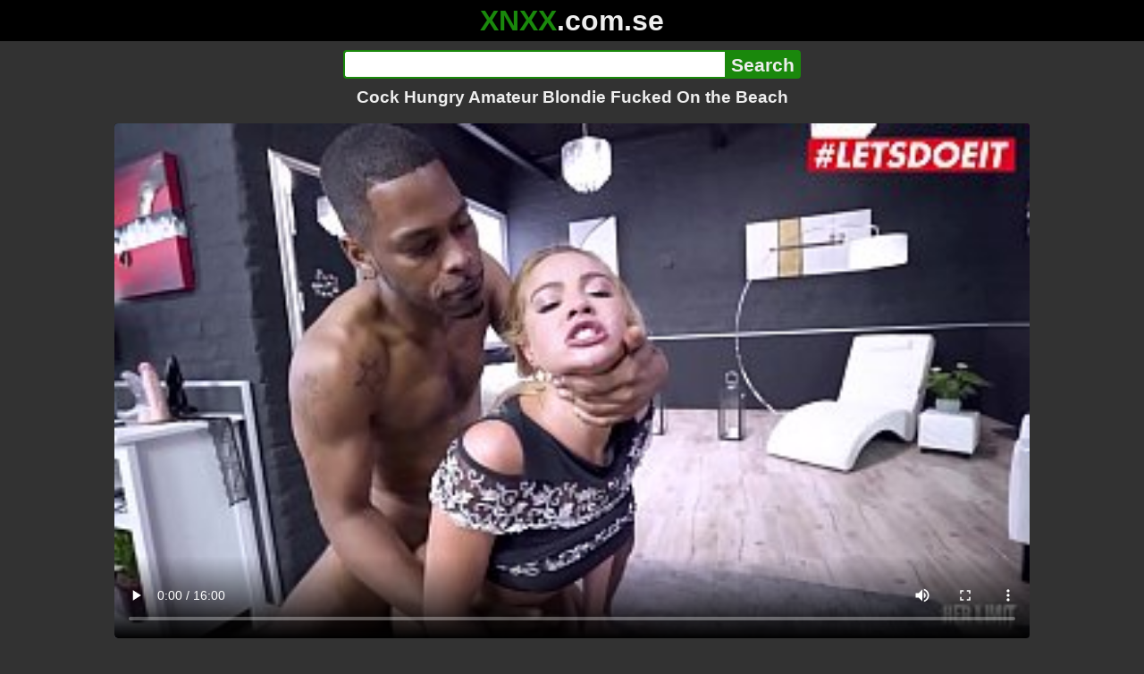

--- FILE ---
content_type: text/html; charset=utf-8
request_url: https://xnxx.com.se/video/cock-hungry-amateur-blondie-fucked-on-the-beach
body_size: 13201
content:
<!DOCTYPE html><html lang="hi"><head><meta charset="utf-8"><meta name="theme-color" content="#1A880C"><meta name="viewport" content="width=device-width"><meta name="referrer" content="same-origin"><link rel="icon" href="/favicon.png" type="image/png"><title>Cock Hungry Amateur Blondie Fucked On the Beach · XNXX.com.se Free Porn Online! 3GP MP4 Mobile Sex XXX Porno Videos!</title><meta name="description" content="Cock Hungry Amateur Blondie Fucked On the Beach · XXX Videos Online! MP4 Porn, 3GP Porn Videos, Mobile Sex Videos, Mobile XXX, Mobile Porno! Mobile XXX Porno!"><meta name="keywords" content="Big Cock, Hardcore, Anal, Teen, Rough, Interracial, Bbc, Anal Sex, Boobs, Ass Fucking, Letsdoeit, Teen Porn, Teen Sex, Teen Anal, Hardcore Fucking, Her Limit, Bbc Anal, Big Cock Anal, Teen Deepthroat, Teen BBC"><link rel="preload" as="image" type="image/jpeg" href="https://cdn77-pic.xvideos-cdn.com/videos/thumbs169ll/cd/6b/39/cd6b39eeb493f673462c173a30227e4d/cd6b39eeb493f673462c173a30227e4d.17.jpg" fetchpriority="high"><meta property="og:url" content="https://xnxx.com.se/video/cock-hungry-amateur-blondie-fucked-on-the-beach"><meta property="og:type" content="video.other"><meta property="og:title" content="Cock Hungry Amateur Blondie Fucked On the Beach · XNXX.com.se"><meta property="og:description" content="Big Cock, Hardcore, Anal, Teen, Rough, Interracial, Bbc, Anal Sex, Boobs, Ass Fucking, Letsdoeit, Teen Porn, Teen Sex, Teen Anal, Hardcore Fucking, Her Limit, Bbc Anal, Big Cock Anal, Teen Deepthroat, Teen BBC"><meta property="og:image" content="https://cdn77-pic.xvideos-cdn.com/videos/thumbs169lll/cd/6b/39/cd6b39eeb493f673462c173a30227e4d/cd6b39eeb493f673462c173a30227e4d.17.jpg"><meta property="og:image:width" content="352"><meta property="og:image:height" content="198"><meta property="video:duration" content="961"><meta property="og:video:type" content="video/mp4"><meta property="og:video:width" content="640"><meta property="og:video:height" content="360"><meta property="twitter:card" content="summary"><meta property="twitter:title" content="Cock Hungry Amateur Blondie Fucked On the Beach · XNXX.com.se"><meta property="twitter:description" content="Big Cock, Hardcore, Anal, Teen, Rough, Interracial, Bbc, Anal Sex, Boobs, Ass Fucking, Letsdoeit, Teen Porn, Teen Sex, Teen Anal, Hardcore Fucking, Her Limit, Bbc Anal, Big Cock Anal, Teen Deepthroat, Teen BBC"><meta property="twitter:image" content="https://cdn77-pic.xvideos-cdn.com/videos/thumbs169lll/cd/6b/39/cd6b39eeb493f673462c173a30227e4d/cd6b39eeb493f673462c173a30227e4d.17.jpg"><link rel="preconnect" href="https://cdn77-pic.xvideos-cdn.com"><style>:root {--main: #1A880C;--bg-main: #323232;--bg-sub: #fff}@font-face{font-family:iconfont;src:url([data-uri])format("woff2")}i{width:1em;font-family:sans-serif,iconfont;font-style:normal;line-height:1}.i-thumbs-up:before{content:""}.i-thumbs-down:before{content:""}.i-caret-down:before{content:""}.i-user:before{content:""}*{font-family:-apple-system,BlinkMacSystemFont,avenir next,avenir,helvetica neue,helvetica,ubuntu,roboto,noto,segoe ui,arial,sans-serif}body{background-color:var(--bg-main);color:#eee;flex-direction:column;min-height:100vh;margin:0 auto;display:flex}html{line-height:1.15}ul{margin:0;padding:0;list-style:none}.compressed{text-align:center;max-width:640px;margin-left:auto;margin-right:auto}.center{text-align:center}.left{text-align:left}a{color:var(--main);text-decoration:none}a:hover{text-decoration:underline}button{cursor:pointer}button,input,textarea{font-size:100%;line-height:1.15}.content{flex:1;padding:.5rem}.grid{grid-gap:.5rem;grid-template-columns:repeat(auto-fill,minmax(300px,1fr));display:grid}.item{background-color:#fff;border-radius:4px;flex-direction:column;justify-content:space-between;padding:9px;display:flex;position:relative}.item .thumb img{border-radius:4px;width:100%;height:100%;position:absolute}.item img.lazy{width:0;height:0}.item .title{text-overflow:ellipsis;-webkit-line-clamp:2;-webkit-box-orient:vertical;margin-bottom:10px;font-weight:600;display:-webkit-box;overflow:hidden}.item .thumb{background-color:#ddd;height:0;margin-bottom:5px;padding-bottom:56.25%;position:relative}.item .info{color:#757575;justify-content:space-between;display:flex}.button{word-break:keep-all;border:1px solid #ccc;border-radius:5px;margin:2px;padding:2px 6px;text-decoration:none;display:inline-block}.tags{contain:paint;flex-flow:wrap;max-height:85px;margin:2px auto;display:flex;overflow:hidden}.tags.center{justify-content:center}#expand-tags{text-align:center;order:1}#expand-tags.ref{visibility:hidden;pointer-events:none;display:list-item;position:absolute}#expand-tags>button,#expand-tags-ref>button{min-width:1.8em}.tags-all{max-height:unset;align-items:center}.center>.tags{justify-content:center}.tags li{order:3}.chip{background-color:var(--main);color:#fff;word-break:keep-all;border:1px solid var(--main);border-radius:5px;margin:2px;padding:2px 6px;text-decoration:none;display:inline-block}.actor{font-weight:700}.chip:hover{border:1px solid #fff;text-decoration:none}.chip.twitter{background-color:#000;border-color:#000}.chip.facebook{background-color:#3a5999;border-color:#3a5999}.chip.other{color:#3e3e3e;background-color:#c8c8c8;border-color:#c8c8c8}.search-form input{border:2px solid var(--main);box-sizing:border-box;height:2rem;margin:0;padding:0;font-size:1.3rem}.search-form input[type=text]{border-right:0;border-radius:4px 0 0 4px;width:100%;min-width:0}:dir(rtl) .search-form input[type=text]{border-left:0;border-right:2px solid var(--main);border-radius:0 4px 4px 0}.search-form input[type=submit]{color:#eee;background-color:var(--main);-webkit-appearance:none;border-radius:0 4px 4px 0;padding:0 5px;font-weight:700}:dir(rtl) .search-form input[type=submit]{border-radius:4px 0 0 4px}.search-form{margin:10px}.search-form form{max-width:32rem;margin:0 auto;display:flex}.comment-form input,.comment-form textarea{border:2px solid var(--main)}.comment-form input[type=text]{border-bottom:0;border-radius:4px 4px 0 0;margin-bottom:2px}.comment-form textarea{box-sizing:border-box;border-radius:4px;width:100%}.comment-form input[type=submit]{background-color:var(--main);color:#fff;cursor:pointer;min-width:128px}.comment-form{text-align:right;background-color:#e6e6e6;border-radius:4px;margin-bottom:12px;padding:8px}.header{text-align:center}.logo{background-color:#000}.logo a{text-decoration:none}.header .logo{margin:0;padding:5px;font-size:2rem;font-weight:bolder}.header .logo .f1{color:var(--main)}.header .logo .f2{color:#eee}.header h1{color:#eee;overflow-wrap:break-word;margin:0;font-size:1.2rem}h2{text-align:center;font-size:1.2rem}.h2-wrapper{text-align:center;justify-content:center;align-items:center;gap:4px;margin:16px auto 0;display:flex}.h2-wrapper>a{font-size:1rem;font-weight:bolder}h3{text-align:center;color:#eee;margin:0 0 10px}.trending.tags{text-align:center;max-height:unset;justify-content:center}.trending a{padding:4px 6px}.video-container{width:100%;margin-bottom:1rem}.box-169{height:0;padding-bottom:56.25%;position:relative}#player,#iframe-player{width:100%;height:100%;position:absolute;inset:0}.video-container.video-js{position:unset}.video-container video,.video-container iframe,.video-container img{background-color:#000;border-radius:4px}.play-button{width:80px;height:80px;margin:auto;position:absolute;inset:0}.hidden{visibility:hidden;display:none}.video-info{align-items:center;margin-bottom:8px;display:flex}.ad-small{text-align:center;contain:paint;background-color:#454545;width:300px;height:100px;margin:8px auto}.ad-medium{text-align:center;width:100%;height:100%;margin:auto;overflow:hidden}.meta-info{flex:auto;gap:4px;display:flex}.reaction{display:flex}.reaction button{background-color:var(--bg-main);color:#fff;word-break:keep-all;border:1px solid var(--main);cursor:pointer;border-radius:5px;align-items:baseline;gap:5px;margin:4px 2px;padding:5px 8px;font-weight:700;line-height:1.1rem;text-decoration:none;display:flex}.reaction button.active{background-color:var(--main)}.description{white-space:pre-line}.fluid_video_wrapper{position:absolute!important}.video{max-width:64rem;margin:10px auto 20px}.footer{text-align:center;background-color:#000;padding:10px}.footer .links{padding-bottom:env(safe-area-inset-bottom);justify-content:center;gap:4px;font-weight:700;display:flex}.error{color:#333;text-align:center;padding:2rem}.error h1{margin-top:0}#like>i{color:#08ca08}#dislike>i{color:#f01f1f}.share{display:flex}.thumb-info{color:#fff;background-color:var(--main);direction:ltr;border-radius:4px;align-items:baseline;gap:2px;padding:1px 3px;font-size:14px;font-weight:700;display:flex;position:absolute}.rating{top:13px;right:13px}.new{top:13px;left:13px}.pagination{text-align:center;justify-content:center;gap:4px;margin:22px auto;display:flex}.pagination a,.pagination strong{border:1px solid var(--main);color:#fff;border-radius:4px;padding:6px 12px;font-weight:700}.pagination strong,.pagination a:hover{background-color:var(--main);color:#fff;border:1px solid var(--main);text-decoration:none}.comments{background-color:var(--bg-sub);border-radius:4px;width:100%;max-width:34rem;margin:0 auto 8px;padding:2px}.comment{color:var(--bg-main);background-color:#fff;border-bottom:1px dashed #ddd;margin:4px 0;display:flex}.comment:last-child{border-bottom:0}.comment-icon{text-align:center;flex-shrink:0;width:32px;height:32px;margin-top:0;margin-left:6px;font-size:2em}.comment-body{margin:0 8px}.comment-author{opacity:.4;margin-bottom:4px;font-size:.8em}#show-hidden-comments{background-color:var(--main);color:#fff;border:1px solid var(--main);cursor:pointer;align-items:baseline;gap:5px;margin:4px auto;display:flex}.comment-message{word-break:break-word;max-height:112px;overflow:hidden}.no-comments{text-align:center;color:#757575;margin:24px 0}.big-chip{cursor:pointer;border-radius:4px;align-items:baseline;gap:8px;margin:12px auto 2px;padding:5px;font-size:1.2em;font-weight:700;display:flex}#rc_switch{justify-content:center;gap:2em;margin-bottom:.4em;font-size:1.2em;font-weight:700;display:flex}#rc_switch a{color:#fff}#rc_switch a:hover{text-decoration:none}#rc_switch a.inactive{color:#999}.rest{flex-direction:column;display:flex}.related{margin-bottom:1em}</style><meta name="exoclick-site-verification" content="4d65adf52ffaa61edae0fb60a51984c6"><meta name="clickaine-site-verification" content="3dad83715b47091e8895d9587d7e36bfea7ca4e610a93fbc664f65a6639b67d50aad46e90d6cbdf1104822c9f5825c584cb5fbc812dc33e70444d2852ca44bb4"><meta name="Trafficstars" content="38751"><script async type="application/javascript" src="https://a.magsrv.com/ad-provider.js"></script> </head><body><div class="header"><div class="logo"><a href="/" class="cbwzsfnb"><span class="f1">XNXX</span><span class="f2">.com.se</span></a></div><div class="search-form"><form method="post" action="/search"><input type="text" name="q" value="" enterkeyhint="search" aria-label="Search"><input type="submit" value="Search"></form></div><h1>Cock Hungry Amateur Blondie Fucked On the Beach</h1></div><div class="content"><div class="video"><div class="video-container box-169"><video id="player" preload="metadata" loop controls="controls" poster="https://cdn77-pic.xvideos-cdn.com/videos/thumbs169ll/cd/6b/39/cd6b39eeb493f673462c173a30227e4d/cd6b39eeb493f673462c173a30227e4d.17.jpg" playsinline data-fallback="https://www.xvideos.com/embedframe/kmfiabk1cdd" data-d="eG54eC5jb20uc2U=" data-o="false" data-sample-rate="1" data-sample-domain="teenseks.com" data-id="2300214"><source src="/xhr/video/2300214-ce9f4cac504af3b3.mp4" type="video/mp4"><source src="/xhr/video/2300214-3b5a4b9155c8344e.mp4" type="video/mp4"><source src="/xhr/video/2300214-dab44fb6fca92475.mp4" type="video/mp4"></video></div><div class="video-info"><div class="meta-info"><div dir=ltr>74K views</div><div>•</div><div>1 years ago</div></div><div class="reaction"><button type="submit" id="like" title="Likes ↑169"><i class="i-thumbs-up"></i>169</button><button type="submit" id="dislike" title="Dislikes ↓71"><i class="i-thumbs-down"></i> 71</button></div></div><div class="ad-small"><ins class=eas6a97888e10 data-zoneid=4880530></ins></div><div><ul class="tags"><li><a href="/tags/cherry-kiss-model" class="chip actor cbwzsfnb">Cherry Kiss Model</a></li><li><a href="/tags/big-cock" class="chip cbwzsfnb">Big Cock</a></li><li><a href="/tags/hardcore" class="chip cbwzsfnb">Hardcore</a></li><li><a href="/tags/anal" class="chip cbwzsfnb">Anal</a></li><li><a href="/tags/teen" class="chip cbwzsfnb">Teen</a></li><li><a href="/tags/rough" class="chip cbwzsfnb">Rough</a></li><li><a href="/tags/interracial" class="chip cbwzsfnb">Interracial</a></li><li><a href="/tags/bbc" class="chip cbwzsfnb">Bbc</a></li><li><a href="/tags/anal-sex" class="chip cbwzsfnb">Anal Sex</a></li><li><a href="/tags/boobs" class="chip cbwzsfnb">Boobs</a></li><li><a href="/tags/ass-fucking" class="chip cbwzsfnb">Ass Fucking</a></li><li><a href="/tags/letsdoeit" class="chip cbwzsfnb">Letsdoeit</a></li><li><a href="/tags/teen-porn" class="chip cbwzsfnb">Teen Porn</a></li><li><a href="/tags/teen-sex" class="chip cbwzsfnb">Teen Sex</a></li><li><a href="/tags/teen-anal" class="chip cbwzsfnb">Teen Anal</a></li><li><a href="/tags/hardcore-fucking" class="chip cbwzsfnb">Hardcore Fucking</a></li><li><a href="/tags/her-limit" class="chip cbwzsfnb">Her Limit</a></li><li><a href="/tags/bbc-anal" class="chip cbwzsfnb">Bbc Anal</a></li><li><a href="/tags/big-cock-anal" class="chip cbwzsfnb">Big Cock Anal</a></li><li><a href="/tags/teen-deepthroat" class="chip cbwzsfnb">Teen Deepthroat</a></li><li><a href="/tags/teen-bbc" class="chip cbwzsfnb">Teen BBC</a></li><li><a href="/tags" class="chip">...</a></li><li id="expand-tags" class="ref"><button type="submit" class="chip" title="expand tags"><i class="i-caret-down"></i></button></li></ul></div><br><div class="share"><button id="copy" data-href="https://xnxx.com.se/video/cock-hungry-amateur-blondie-fucked-on-the-beach" class="chip button other" dir=ltr>Share</button><a href="https://twitter.com/intent/tweet?text=https%3A//xnxx.com.se/video/cock-hungry-amateur-blondie-fucked-on-the-beach" target="_blank" rel="noopener" class="chip twitter">X•Twitter</a><a href="https://www.facebook.com/sharer/sharer.php?u=https%3A//xnxx.com.se/video/cock-hungry-amateur-blondie-fucked-on-the-beach" target="_blank" rel="noopener" class="chip facebook">Facebook</a></div></div><ul id="rc_switch"><li><a href="#related">Related</a></li><li><a class="inactive" href="#comments">Comments (0)</a></li></ul><div class="rest"><div class="related" id="related"><ul class="trending tags"><li><a href="/video/white-girls-sex-super-hard-com" title="White Girls Sex Super Hard Com" class="chip">White Girls Sex Super Hard Com</a></li><li><a href="/video/سكس-تمريض-خليجى" title="سكس تمريض خليجى" class="chip">سكس تمريض خليجى</a></li><li><a href="/video/black-girl-blowjob" title="Black Girl Blowjob" class="chip">Black Girl Blowjob</a></li></ul><ul class="grid"><li class="item"><a href="/video/busty-amateur-nudist-swimming-naked-and-getting-her-pussy-licked-and-fucked-on-a-public-beach" class="cbwzsfnb" title="Busty amateur nudist swimming naked and getting her pussy licked and fucked on a public beach"><div class="thumb"><img src="https://cdn77-pic.xvideos-cdn.com/videos/thumbs169ll/3b/0b/cd/3b0bcd57f75a3c7130fbc218d2fade40-2/3b0bcd57f75a3c7130fbc218d2fade40.7.jpg" alt="" loading="lazy" width="320" height="180"></div><div class="title">Busty amateur nudist swimming naked and getting her pussy licked and fucked on a public beach</div></a><div class="thumb-info rating"><i class="i-thumbs-up"></i>71% </div><div class="info"><div dir=ltr>33K views</div><div>10:07</div></div></li><li class="item"><a href="/video/we-skinny-dipped-and-fucked-all-day-on-a-public-beach-in-thailand-real-amateur-sex" class="cbwzsfnb" title="We Skinny Dipped and Fucked All Day on a Public Beach in Thailand - Real Amateur Sex"><div class="thumb"><img src="https://cdn77-pic.xvideos-cdn.com/videos/thumbs169ll/ff/89/94/ff899437f1c5f5f179a5195462d5ab59/ff899437f1c5f5f179a5195462d5ab59.10.jpg" alt="" loading="lazy" width="320" height="180"></div><div class="title">We Skinny Dipped and Fucked All Day on a Public Beach in Thailand - Real Amateur Sex</div></a><div class="thumb-info rating"><i class="i-thumbs-up"></i>68% </div><div class="info"><div dir=ltr>24K views</div><div>18:26</div></div></li><li class="item"><div class="ad-medium"><ins class=eas6a97888e10 data-zoneid=3672853></ins></div></li><li class="item"><a href="/video/strangers-caught-my-wife-touching-and-masturbating-my-cock-on-a-public-nude-beach-real-amateur-french-misscreamy" class="cbwzsfnb" title="Strangers caught my wife touching and masturbating my cock on a public nude beach - Real amateur french - MissCreamy"><div class="thumb"><img src="https://cdn77-pic.xvideos-cdn.com/videos/thumbs169ll/6d/b7/01/6db70104aa862819e008bbfcc93e03d7/6db70104aa862819e008bbfcc93e03d7.18.jpg" alt="" loading="lazy" width="320" height="180"></div><div class="title">Strangers caught my wife touching and masturbating my cock on a public nude beach - Real amateur french - MissCreamy</div></a><div class="thumb-info rating"><i class="i-thumbs-up"></i>64% </div><div class="info"><div dir=ltr>43K views</div><div>07:05</div></div></li><li class="item"><a href="/video/shrink-emma-butt-gets-her-cock-hungry-ass-fucked-by-her-older-patient" class="cbwzsfnb" title="Shrink Emma Butt Gets Her Cock Hungry Ass Fucked by Her Older Patient"><div class="thumb"><img src="https://cdn77-pic.xvideos-cdn.com/videos/thumbs169ll/01/3d/49/013d49a58e4e1ce60bf7c327a7e74831/013d49a58e4e1ce60bf7c327a7e74831.30.jpg" alt="" loading="lazy" width="320" height="180"></div><div class="title">Shrink Emma Butt Gets Her Cock Hungry Ass Fucked by Her Older Patient</div></a><div class="thumb-info rating"><i class="i-thumbs-up"></i>70% </div><div class="info"><div dir=ltr>66K views</div><div>27:10</div></div></li><li class="item"><a href="/video/cock-hungry-ebony-layy-layy-gets-her-pussy-fucked-deep" class="cbwzsfnb" title="Cock Hungry Ebony Layy Layy Gets Her Pussy Fucked Deep"><div class="thumb"><img src="https://cdn77-pic.xvideos-cdn.com/videos/thumbs169ll/16/34/6d/16346d52cc90fb12801484072e46d610/16346d52cc90fb12801484072e46d610.21.jpg" alt="" loading="lazy" width="320" height="180"></div><div class="title">Cock Hungry Ebony Layy Layy Gets Her Pussy Fucked Deep</div></a><div class="thumb-info rating"><i class="i-thumbs-up"></i>73% </div><div class="info"><div dir=ltr>6K views</div><div>08:09</div></div></li><li class="item"><a href="/video/cock-hungry-big-ass-milf-bhabhi-fucked-hard-by-desi-devar-hardcore-sex" class="cbwzsfnb" title="Cock Hungry Big Ass MILF Bhabhi Fucked Hard by desi devar hardcore sex"><div class="thumb"><img src="https://cdn77-pic.xvideos-cdn.com/videos/thumbs169ll/66/3f/c4/663fc4480a4259c45f604fd27ef75141/663fc4480a4259c45f604fd27ef75141.9.jpg" alt="" loading="lazy" width="320" height="180"></div><div class="title">Cock Hungry Big Ass MILF Bhabhi Fucked Hard by desi devar hardcore sex</div></a><div class="thumb-info rating"><i class="i-thumbs-up"></i>66% </div><div class="thumb-info new">New!</div><div class="info"><div dir=ltr>5K views</div><div>30:26</div></div></li><li class="item"><a href="/video/i-picked-up-this-cock-hungry-truck-stop-slut-and-fucked-her-brains-out-glassdeskproductions" class="cbwzsfnb" title="I picked up this cock hungry truck stop slut and fucked her brains out - GlassDeskProductions"><div class="thumb"><img src="https://cdn77-pic.xvideos-cdn.com/videos/thumbs169ll/14/72/68/147268b4a1440ec2910a1ecf0ff899f1/147268b4a1440ec2910a1ecf0ff899f1.26.jpg" alt="" loading="lazy" width="320" height="180"></div><div class="title">I picked up this cock hungry truck stop slut and fucked her brains out - GlassDeskProductions</div></a><div class="thumb-info rating"><i class="i-thumbs-up"></i>100% </div><div class="info"><div dir=ltr>317 views</div><div>05:37</div></div></li><li class="item"><a href="/video/cock-hungry-uk-redhead-billie-rai-fucked-hard-in-a-public-washroom" class="cbwzsfnb" title="Cock Hungry UK Redhead Billie Rai Fucked Hard in a Public Washroom"><div class="thumb"><img src="https://cdn77-pic.xvideos-cdn.com/videos/thumbs169ll/b6/d3/5e/b6d35e0d92737cedef52eabc2b009804/b6d35e0d92737cedef52eabc2b009804.1.jpg" alt="" loading="lazy" width="320" height="180"></div><div class="title">Cock Hungry UK Redhead Billie Rai Fucked Hard in a Public Washroom</div></a><div class="thumb-info rating"><i class="i-thumbs-up"></i>100% </div><div class="info"><div dir=ltr>489 views</div><div>15:04</div></div></li><li class="item"><a href="/video/daped-in-public-6-2-ebony-princesses-get-fucked-at-the-beach-in-front-of-people-dap-anal-public-sex-nude-beach-bbc-monster-cock-ob326" class="cbwzsfnb" title="Daped-In-Public #6 : 2 ebony princesses get fucked at the beach in front of people (DAP, Anal, public sex, nude beach, BBC, Monster Cock)OB326"><div class="thumb"><img src="https://cdn77-pic.xvideos-cdn.com/videos/thumbs169ll/e9/65/50/e96550e80708a015172e081b66ad5622/e96550e80708a015172e081b66ad5622.1.jpg" alt="" loading="lazy" width="320" height="180"></div><div class="title">Daped-In-Public #6 : 2 ebony princesses get fucked at the beach in front of people (DAP, Anal, public sex, nude beach, BBC, Monster Cock)OB326</div></a><div class="thumb-info rating"><i class="i-thumbs-up"></i>72% </div><div class="info"><div dir=ltr>134K views</div><div>02:20</div></div></li><li class="item"><a href="/video/extreme-cumflation-hot-russian-blondie-got-fucked-by-aliens-and-explode-with-cum-kaisa-nord" class="cbwzsfnb" title="Extreme Cumflation - Hot Russian Blondie got Fucked by Aliens and Explode with Cum - Kaisa Nord"><div class="thumb"><img src="https://cdn77-pic.xvideos-cdn.com/videos/thumbs169ll/15/9f/5c/159f5c5c67dc68a32fd83cbe3bb52ef8-2/159f5c5c67dc68a32fd83cbe3bb52ef8.25.jpg" alt="" loading="lazy" width="320" height="180"></div><div class="title">Extreme Cumflation - Hot Russian Blondie got Fucked by Aliens and Explode with Cum - Kaisa Nord</div></a><div class="thumb-info rating"><i class="i-thumbs-up"></i>76% </div><div class="info"><div dir=ltr>216K views</div><div>00:59</div></div></li><li class="item"><div class="ad-medium"><ins class=eas6a97888e10 data-zoneid=3718533></ins></div></li><li class="item"><a href="/video/curly-brunette-bijou-and-leggy-blondie-donna-bell-s-sexy-assholes-fucked" class="cbwzsfnb" title="Curly brunette Bijou &#38; leggy blondie Donna Bell&#39;s sexy assholes fucked"><div class="thumb"><img src="https://cdn77-pic.xvideos-cdn.com/videos/thumbs169ll/8b/81/46/8b81460391d38c7eeb622240b904b4a0/8b81460391d38c7eeb622240b904b4a0.18.jpg" alt="" loading="lazy" width="320" height="180"></div><div class="title">Curly brunette Bijou &#38; leggy blondie Donna Bell&#39;s sexy assholes fucked</div></a><div class="thumb-info rating"><i class="i-thumbs-up"></i>76% </div><div class="info"><div dir=ltr>168K views</div><div>21:52</div></div></li><li class="item"><a href="/video/tatted-blondie-and-bestie-fucked-by-giant-cocked-bf-damion-dayski-andi-avalon-nichole-saphir-dogfart" class="cbwzsfnb" title="Tatted Blondie &#38; Bestie Fucked By GIANT Cocked BF- Damion Dayski, Andi Avalon, Nichole Saphir - Dogfart"><div class="thumb"><img src="https://cdn77-pic.xvideos-cdn.com/videos/thumbs169ll/5c/1f/0b/5c1f0bcae016c2c2d0a8688129cd5713/5c1f0bcae016c2c2d0a8688129cd5713.15.jpg" alt="" loading="lazy" width="320" height="180"></div><div class="title">Tatted Blondie &#38; Bestie Fucked By GIANT Cocked BF- Damion Dayski, Andi Avalon, Nichole Saphir - Dogfart</div></a><div class="thumb-info rating"><i class="i-thumbs-up"></i>72% </div><div class="info"><div dir=ltr>154K views</div><div>10:23</div></div></li><li class="item"><a href="/video/mamacitaz-blondie-fesser-ramon-nomar-huge-tits-and-ass-milf-fucked-hard-my-muscular-hunk" class="cbwzsfnb" title="MAMACITAZ - (Blondie Fesser, Ramon Nomar) - Huge Tits And Ass MILF Fucked Hard My Muscular Hunk"><div class="thumb"><img src="https://cdn77-pic.xvideos-cdn.com/videos/thumbs169ll/eb/9a/fb/eb9afbb64d5f4f68d852d4feb8de951d/eb9afbb64d5f4f68d852d4feb8de951d.14.jpg" alt="" loading="lazy" width="320" height="180"></div><div class="title">MAMACITAZ - (Blondie Fesser, Ramon Nomar) - Huge Tits And Ass MILF Fucked Hard My Muscular Hunk</div></a><div class="thumb-info rating"><i class="i-thumbs-up"></i>71% </div><div class="info"><div dir=ltr>36K views</div><div>15:30</div></div></li><li class="item"><a href="/video/blondie-missed-train-and-accept-help-from-stranger-in-van-where-fucked-hard" class="cbwzsfnb" title="Blondie missed train &#38; accept help from stranger in van where fucked hard"><div class="thumb"><img src="https://cdn77-pic.xvideos-cdn.com/videos/thumbs169ll/a4/5c/21/a45c21eb18bb10297fddf615ab3de73f/a45c21eb18bb10297fddf615ab3de73f.9.jpg" alt="" loading="lazy" width="320" height="180"></div><div class="title">Blondie missed train &#38; accept help from stranger in van where fucked hard</div></a><div class="thumb-info rating"><i class="i-thumbs-up"></i>68% </div><div class="info"><div dir=ltr>50K views</div><div>23:53</div></div></li><li class="item"><a href="/video/blondie-gets-fucked-in-the-ass" class="cbwzsfnb" title="Blondie gets Fucked in the ass"><div class="thumb"><img src="https://cdn77-pic.xvideos-cdn.com/videos/thumbs169ll/07/9a/9d/079a9da5705efef326529adda3195f86/079a9da5705efef326529adda3195f86.15.jpg" alt="" loading="lazy" width="320" height="180"></div><div class="title">Blondie gets Fucked in the ass</div></a><div class="thumb-info rating"><i class="i-thumbs-up"></i>65% </div><div class="info"><div dir=ltr>41K views</div><div>18:37</div></div></li><li class="item"><a href="https://redputa.com/video/her-limit-cherry-kiss-best-2020-collection-hd-edition-see-now" class="neighbor" title="HER LIMIT - #Cherry Kiss - Best 2020 Collection - HD Edition! - See Now!" referrerpolicy="no-referrer-when-downgrade" target="_blank"><div class="thumb"><img src="https://cdn77-pic.xvideos-cdn.com/videos/thumbs169ll/10/a9/c4/10a9c42ac2f5e22336ecb820581e76c9/10a9c42ac2f5e22336ecb820581e76c9.28.jpg" alt="" loading="lazy" width="320" height="180"></div><div class="title">HER LIMIT - #Cherry Kiss - Best 2020 Collection - HD Edition! - See Now!</div></a><div class="thumb-info rating"><i class="i-thumbs-up"></i>83% </div><div class="info"><div>8K views</div><div>31:41</div></div></li><li class="item hidden"><a href="/video/sisneedsme-hot-blondie-teen-stepsister-kasey-miller-fucked-by-step-brother-while-making-him-a-sex-tape" class="cbwzsfnb" title="SisNeedsMe - Hot Blondie Teen StepSister Kasey Miller Fucked By Step Brother While Making Him A Sex Tape"><div class="thumb"><img src="https://cdn77-pic.xvideos-cdn.com/videos/thumbs169ll/bd/9d/1a/bd9d1a7b7b400b5a9199dd41827509d3/bd9d1a7b7b400b5a9199dd41827509d3.12.jpg" alt="" loading="lazy" width="320" height="180"></div><div class="title">SisNeedsMe - Hot Blondie Teen StepSister Kasey Miller Fucked By Step Brother While Making Him A Sex Tape</div></a><div class="thumb-info rating"><i class="i-thumbs-up"></i>67% </div><div class="info"><div dir=ltr>10K views</div><div>07:04</div></div></li><li class="item hidden"><a href="/video/vip-sex-vault-hot-blondie-teen-katie-sky-rides-agent-s-cock-with-her-bff-around" class="cbwzsfnb" title="VIP SEX VAULT - Hot Blondie Teen Katie Sky Rides Agent&#39;s Cock With Her BFF Around"><div class="thumb"><img src="https://cdn77-pic.xvideos-cdn.com/videos/thumbs169ll/8d/a0/31/8da0310b459b6342e889c096565accdc/8da0310b459b6342e889c096565accdc.30.jpg" alt="" loading="lazy" width="320" height="180"></div><div class="title">VIP SEX VAULT - Hot Blondie Teen Katie Sky Rides Agent&#39;s Cock With Her BFF Around</div></a><div class="thumb-info rating"><i class="i-thumbs-up"></i>70% </div><div class="info"><div dir=ltr>305K views</div><div>11:00</div></div></li><li class="item hidden"><a href="/video/realityjunkies-petite-blondie-is-shocked-at-the-size-of-her-moms-boyfriend-cock-but-she-doesnt-hesitate-to-suck-it" class="cbwzsfnb" title="REALITYJUNKIES - Petite Blondie Is Shocked At The Size Of Her Mom&#39;s Boyfriend Cock But She Doesn&#39;t Hesitate To Suck It"><div class="thumb"><img src="https://cdn77-pic.xvideos-cdn.com/videos/thumbs169ll/af/b7/73/afb7733709dd0a971ed0082d6e66aab9/afb7733709dd0a971ed0082d6e66aab9.27.jpg" alt="" loading="lazy" width="320" height="180"></div><div class="title">REALITYJUNKIES - Petite Blondie Is Shocked At The Size Of Her Mom&#39;s Boyfriend Cock But She Doesn&#39;t Hesitate To Suck It</div></a><div class="thumb-info rating"><i class="i-thumbs-up"></i>80% </div><div class="info"><div dir=ltr>5K views</div><div>10:01</div></div></li><li class="item hidden"><a href="/video/vip4k-teen-blondie-touched-a-cock-for-the-first-time-in-the-office" class="cbwzsfnb" title="VIP4K. Teen blondie touched a cock for the first time...In the office"><div class="thumb"><img src="https://cdn77-pic.xvideos-cdn.com/videos/thumbs169ll/29/5b/b7/295bb79c731d5b242a4a849aea4b6b0a/295bb79c731d5b242a4a849aea4b6b0a.30.jpg" alt="" loading="lazy" width="320" height="180"></div><div class="title">VIP4K. Teen blondie touched a cock for the first time...In the office</div></a><div class="thumb-info rating"><i class="i-thumbs-up"></i>74% </div><div class="info"><div dir=ltr>32K views</div><div>16:58</div></div></li><li class="item hidden"><a href="/video/letsdoeit-busty-russian-blondie-kitana-lure-gets-her-ass-destroyed-by-tony-brooklyns-cock" class="cbwzsfnb" title="LETSDOEIT - Busty Russian Blondie Kitana Lure Gets Her Ass Destroyed By Tony Brooklyn&#39;s Cock"><div class="thumb"><img src="https://cdn77-pic.xvideos-cdn.com/videos/thumbs169ll/46/5a/70/465a70a6d15fe4b9b0d1c3ee6f695f7b/465a70a6d15fe4b9b0d1c3ee6f695f7b.30.jpg" alt="" loading="lazy" width="320" height="180"></div><div class="title">LETSDOEIT - Busty Russian Blondie Kitana Lure Gets Her Ass Destroyed By Tony Brooklyn&#39;s Cock</div></a><div class="thumb-info rating"><i class="i-thumbs-up"></i>73% </div><div class="info"><div dir=ltr>17K views</div><div>11:00</div></div></li><li class="item hidden"><a href="/video/draining-dicks-is-my-passion-cum-hungry-amateur-teen-swallows-3-loads-shaiden-rogue" class="cbwzsfnb" title="DRAINING DICKS IS MY PASSION - Cum Hungry Amateur Teen Swallows 3 Loads - Shaiden Rogue"><div class="thumb"><img src="https://cdn77-pic.xvideos-cdn.com/videos/thumbs169ll/32/f4/c1/32f4c1657169772ebf3e5a6a1275517b/32f4c1657169772ebf3e5a6a1275517b.29.jpg" alt="" loading="lazy" width="320" height="180"></div><div class="title">DRAINING DICKS IS MY PASSION - Cum Hungry Amateur Teen Swallows 3 Loads - Shaiden Rogue</div></a><div class="thumb-info rating"><i class="i-thumbs-up"></i>69% </div><div class="info"><div dir=ltr>139K views</div><div>09:45</div></div></li><li class="item hidden"><a href="/video/amateur-black-gf-hungry-for-american-bwc-hardcore-ass-pounding" class="cbwzsfnb" title="Amateur Black GF Hungry For American BWC Hardcore Ass Pounding"><div class="thumb"><img src="https://cdn77-pic.xvideos-cdn.com/videos/thumbs169ll/64/c3/b0/64c3b03518f52885fed744c67a4e2ca9/64c3b03518f52885fed744c67a4e2ca9.30.jpg" alt="" loading="lazy" width="320" height="180"></div><div class="title">Amateur Black GF Hungry For American BWC Hardcore Ass Pounding</div></a><div class="thumb-info rating"><i class="i-thumbs-up"></i>72% </div><div class="info"><div dir=ltr>19K views</div><div>09:23</div></div></li><li class="item hidden"><a href="/video/underwater-footjob-sex-and-nipple-squeezing-pov-at-public-beach-big-natural-tits-pawg-bbw-wife-being-kinky-on-vacation-best-amateur-porn-couple" class="cbwzsfnb" title="Underwater Footjob Sex &#38; Nipple Squeezing POV at Public Beach - Big Natural Tits PAWG BBW Wife Being Kinky on Vacation - Best Amateur Porn Couple"><div class="thumb"><img src="https://cdn77-pic.xvideos-cdn.com/videos/thumbs169ll/23/22/93/23229344fb13b97f5c2989cd223a0ce8/23229344fb13b97f5c2989cd223a0ce8.7.jpg" alt="" loading="lazy" width="320" height="180"></div><div class="title">Underwater Footjob Sex &#38; Nipple Squeezing POV at Public Beach - Big Natural Tits PAWG BBW Wife Being Kinky on Vacation - Best Amateur Porn Couple</div></a><div class="thumb-info rating"><i class="i-thumbs-up"></i>81% </div><div class="info"><div dir=ltr>49K views</div><div>07:44</div></div></li><li class="item hidden"><a href="/video/horny-couple-in-real-amateur-sex-on-the-beach" class="cbwzsfnb" title="Horny couple in real amateur sex on the beach"><div class="thumb"><img src="https://cdn77-pic.xvideos-cdn.com/videos/thumbs169ll/bb/82/25/bb8225530def33c211581caaf8871cda/bb8225530def33c211581caaf8871cda.30.jpg" alt="" loading="lazy" width="320" height="180"></div><div class="title">Horny couple in real amateur sex on the beach</div></a><div class="thumb-info rating"><i class="i-thumbs-up"></i>75% </div><div class="info"><div dir=ltr>93K views</div><div>11:00</div></div></li><li class="item hidden"><a href="/video/real-amateur-couple-we-parked-the-car-on-the-edge-of-estrada-do-mar-rs-to-have-sex-on-the-beach-sand" class="cbwzsfnb" title="REAL AMATEUR COUPLE | We parked the car on the edge of Estrada do Mar - RS to have sex on the beach sand"><div class="thumb"><img src="https://cdn77-pic.xvideos-cdn.com/videos/thumbs169ll/8d/42/fb/8d42fb7a4c669a8dd0d72fdf12cb9640/8d42fb7a4c669a8dd0d72fdf12cb9640.10.jpg" alt="" loading="lazy" width="320" height="180"></div><div class="title">REAL AMATEUR COUPLE | We parked the car on the edge of Estrada do Mar - RS to have sex on the beach sand</div></a><div class="thumb-info rating"><i class="i-thumbs-up"></i>73% </div><div class="info"><div dir=ltr>78K views</div><div>10:12</div></div></li><li class="item hidden"><a href="/video/hairy-amateur-milf-lets-perverted-man-cum-on-her-pussy-on-the-beach-in-france" class="cbwzsfnb" title="hairy amateur milf lets perverted man cum on her pussy on the beach in France"><div class="thumb"><img src="https://cdn77-pic.xvideos-cdn.com/videos/thumbs169ll/33/64/56/33645690a3c3a31936f73564059044cc/33645690a3c3a31936f73564059044cc.9.jpg" alt="" loading="lazy" width="320" height="180"></div><div class="title">hairy amateur milf lets perverted man cum on her pussy on the beach in France</div></a><div class="thumb-info rating"><i class="i-thumbs-up"></i>74% </div><div class="info"><div dir=ltr>27K views</div><div>05:46</div></div></li><li class="item hidden"><a href="/video/amateur-milf-fucking-sucking-and-creampied-on-a-public-beach" class="cbwzsfnb" title="Amateur Milf Fucking, Sucking And Creampied On A Public Beach"><div class="thumb"><img src="https://cdn77-pic.xvideos-cdn.com/videos/thumbs169ll/37/df/03/37df03bcf575c3db193594cecf914583/37df03bcf575c3db193594cecf914583.26.jpg" alt="" loading="lazy" width="320" height="180"></div><div class="title">Amateur Milf Fucking, Sucking And Creampied On A Public Beach</div></a><div class="thumb-info rating"><i class="i-thumbs-up"></i>66% </div><div class="info"><div dir=ltr>107K views</div><div>07:58</div></div></li><li class="item hidden"><a href="/video/french-girl-sucking-amateur-on-nude-beach-public-in-greece-to-stranger-with-cumshot-misscreamy" class="cbwzsfnb" title="French Girl Sucking Amateur on Nude Beach public in Greece to stranger with cumshot - MissCreamy"><div class="thumb"><img src="https://cdn77-pic.xvideos-cdn.com/videos/thumbs169ll/82/f7/a9/82f7a90f58070a5148fc5e5802d12b11/82f7a90f58070a5148fc5e5802d12b11.29.jpg" alt="" loading="lazy" width="320" height="180"></div><div class="title">French Girl Sucking Amateur on Nude Beach public in Greece to stranger with cumshot - MissCreamy</div></a><div class="thumb-info rating"><i class="i-thumbs-up"></i>65% </div><div class="info"><div dir=ltr>34K views</div><div>05:23</div></div></li><li class="item hidden"><a href="/video/[base64]" class="cbwzsfnb" title="*Full Version On Xvid Red* Maid Made For Big Ass Anal. Sexy MILF With Natural Nice Tits Sucks Cock With Her Lipstick Lips, Gets Her Pussy Finger Fucked Until Orgasm Then Demands Her Teen Stepson To Fuck Her Huge Ass Anal Style. Real Homemade Amateur Anal."><div class="thumb"><img src="https://cdn77-pic.xvideos-cdn.com/videos/thumbs169ll/1e/45/ca/1e45ca325bdac79110025c8aead4964c/1e45ca325bdac79110025c8aead4964c.28.jpg" alt="" loading="lazy" width="320" height="180"></div><div class="title">*Full Version On Xvid Red* Maid Made For Big Ass Anal. Sexy MILF With Natural Nice Tits Sucks Cock With Her Lipstick Lips, Gets Her Pussy Finger Fucked Until Orgasm Then Demands Her Teen Stepson To Fuck Her Huge Ass Anal Style. Real Homemade Amateur Anal.</div></a><div class="thumb-info rating"><i class="i-thumbs-up"></i>74% </div><div class="info"><div dir=ltr>111K views</div><div>06:47</div></div></li><li class="item hidden"><a href="/video/fuck-me-hard-blowjob-big-cock-huge-cock-fucked-amateur-hot-teen-hot-young-girl-with-big-natural-boobs-fucking-tight-wet-pussy-huge-cock-in-big-ass-milf-ai-porn-story-3d-animated-ai-generated" class="cbwzsfnb" title="Fuck Me Hard. Blowjob Big Cock. Huge Cock Fucked Amateur Hot Teen. Hot Young Girl With Big Natural Boobs. Fucking Tight Wet Pussy. Huge Cock In Big Ass Milf. Ai Porn Story (3D Animated Ai Generated)"><div class="thumb"><img src="https://cdn77-pic.xvideos-cdn.com/videos/thumbs169ll/f1/e5/ee/f1e5ee7da4fe8aa906061d12d3ec32f0/f1e5ee7da4fe8aa906061d12d3ec32f0.30.jpg" alt="" loading="lazy" width="320" height="180"></div><div class="title">Fuck Me Hard. Blowjob Big Cock. Huge Cock Fucked Amateur Hot Teen. Hot Young Girl With Big Natural Boobs. Fucking Tight Wet Pussy. Huge Cock In Big Ass Milf. Ai Porn Story (3D Animated Ai Generated)</div></a><div class="thumb-info rating"><i class="i-thumbs-up"></i>73% </div><div class="info"><div dir=ltr>269K views</div><div>11:48</div></div></li><li class="item hidden"><a href="https://xvideo999.com/video/her-limit-hot-blondie-with-fattest-ass-in-the-block-misha-cross-gets-ass-stretched-by-big-fat-dick" class="neighbor" title="HER LIMIT - Hot Blondie With Fattest Ass In The Block (Misha Cross) Gets Ass Stretched By Big Fat Dick" referrerpolicy="no-referrer-when-downgrade" target="_blank"><div class="thumb"><img src="https://cdn77-pic.xvideos-cdn.com/videos/thumbs169ll/22/54/d7/2254d75cf029112e7303b2e04f5e9dd1/2254d75cf029112e7303b2e04f5e9dd1.30.jpg" alt="" loading="lazy" width="320" height="180"></div><div class="title">HER LIMIT - Hot Blondie With Fattest Ass In The Block (Misha Cross) Gets Ass Stretched By Big Fat Dick</div></a><div class="thumb-info rating"><i class="i-thumbs-up"></i>92% </div><div class="info"><div>5K views</div><div>17:00</div></div></li></ul><button id="more-related" class="chip big-chip"><i class="i-caret-down"></i> Show more videos </button></div><div class="comments hidden" id="comments"><div class="comment-form"><form action="/comment" method="post" autocomplete="off" id="comment-form-form"><div><label><textarea name="message" placeholder="Comment…" required id="comment-message"></textarea></label><input type="hidden" name="video-id" value="2300214"></div><input type="submit" class="button" value="Send a comment" id="comment-submit-button"></form></div><div class="no-comments"> No one has commented yet… </div></div></div></div><div><h2>Trending</h2><ul class="trending tags" id="recent"><li><a href="/video/%E0%A4%B9%E0%A4%BF%E0%A4%82%E0%A4%A6%E0%A5%80-%E0%A4%AE%E0%A5%87%E0%A4%82-%E0%A4%B8%E0%A5%80%E0%A4%B2-%E0%A4%A4%E0%A5%8B%E0%A4%A1%E0%A4%BC-%E0%A4%9A-%E0%A4%96%E0%A5%82%E0%A4%A8-%E0%A4%A8%E0%A4%BF%E0%A4%95%E0%A4%B2%E0%A4%A4%E0%A4%BE-%E0%A4%B9%E0%A5%81%E0%A4%86" class="chip" title="हिंदी में सील तोड़ च खून निकलता हुआ">हिंदी में सील तोड़ च खून निकलता हुआ</a></li><li><a href="/video/%E0%A4%AD%E0%A4%BE%E0%A4%AD%E0%A5%80-%E0%A4%AD%E0%A4%BE%E0%A4%AD%E0%A5%80-%E0%A4%A8%E0%A5%87-%E0%A4%9C%E0%A4%AC%E0%A4%B0%E0%A4%A6%E0%A4%B8%E0%A5%8D%E0%A4%A4%E0%A5%80-%E0%A4%A6%E0%A5%87%E0%A4%B5%E0%A4%B0-%E0%A4%B8%E0%A5%87-%E0%A4%9A-%E0%A4%9B%E0%A5%82%E0%A4%9F" class="chip" title="भाभी भाभी ने जबरदस्ती देवर से च छूट">भाभी भाभी ने जबरदस्ती देवर से च छूट</a></li><li><a href="/video/%E0%A4%AE%E0%A4%BE%E0%A4%82-%E0%A4%AC%E0%A5%87%E0%A4%9F%E0%A5%87-%E0%A4%95%E0%A4%BE-%E0%A4%9A%E0%A5%81%E0%A4%A6%E0%A4%BE%E0%A4%88-%E0%A4%B8%E0%A5%8B%E0%A4%A4%E0%A5%87-%E0%A4%B9%E0%A5%81%E0%A4%8F" class="chip" title="मां बेटे का चुदाई सोते हुए">मां बेटे का चुदाई सोते हुए</a></li><li><a href="/video/%E0%A4%AD%E0%A4%BE%E0%A4%88-%E0%A4%AC%E0%A4%B9%E0%A4%A8-%E0%A4%95%E0%A5%80-%E0%A4%B8%E0%A5%87%E0%A4%95%E0%A5%8D%E0%A4%B8%E0%A5%80-%E0%A4%B9%E0%A4%BF%E0%A4%82%E0%A4%A6%E0%A5%80-%E0%A4%AD%E0%A4%BE%E0%A4%B7%E0%A4%BE" class="chip" title="भाई बहन की सेक्सी हिंदी भाषा">भाई बहन की सेक्सी हिंदी भाषा</a></li><li><a href="/video/desi-wwxxcc" class="chip" title="Desi Wwxxcc">Desi Wwxxcc</a></li><li><a href="/video/teen-japanese-free-download" class="chip" title="Teen Japanese Free Download">Teen Japanese Free Download</a></li><li><a href="/video/mum-and-my-friend" class="chip" title="Mum and My Friend">Mum and My Friend</a></li><li><a href="/video/%E0%A4%B8%E0%A4%B8%E0%A5%81%E0%A4%B0-%E0%A4%AC%E0%A4%B9%E0%A5%82-%E0%A4%95%E0%A5%80-%E0%A4%9A%E0%A5%8B%E0%A4%A6%E0%A4%BE-%E0%A4%9A%E0%A5%8B%E0%A4%A6%E0%A5%80" class="chip" title="ससुर बहू की चोदा चोदी">ससुर बहू की चोदा चोदी</a></li><li><a href="/video/xxxxxxxxxxxxxxcccc-sex-video" class="chip" title="Xxxxxxxxxxxxxxcccc Sex Video">Xxxxxxxxxxxxxxcccc Sex Video</a></li><li><a href="/video/xxx-80-years-grin-mother" class="chip" title="Xxx 80 Years Grin Mother">Xxx 80 Years Grin Mother</a></li><li><a href="/video/%E0%A4%9C%E0%A4%AC%E0%A4%B0%E0%A4%A6%E0%A4%B8%E0%A5%8D%E0%A4%A4%E0%A5%80-%E0%A4%AA%E0%A4%95%E0%A4%A1%E0%A4%BC-%E0%A4%95%E0%A4%B0-%E0%A4%B0%E0%A5%87%E0%A4%AA-%E0%A4%95%E0%A4%B0%E0%A4%A8%E0%A5%87-%E0%A4%B5%E0%A4%BE%E0%A4%B2%E0%A4%BE" class="chip" title="जबरदस्ती पकड़ कर रेप करने वाला">जबरदस्ती पकड़ कर रेप करने वाला</a></li><li><a href="/video/mom-xxx-video" class="chip" title="Mom XXX Video">Mom XXX Video</a></li><li><a href="/video/girl-problem" class="chip" title="Girl Problem">Girl Problem</a></li><li><a href="/video/dani-xxx-videos" class="chip" title="Dani XXX Videos">Dani XXX Videos</a></li><li><a href="/video/wwwxxxcom-xxx-videos" class="chip" title="Wwwxxxcom XXX Videos">Wwwxxxcom XXX Videos</a></li><li><a href="/video/nangi-ladki-nangi-ladki" class="chip" title="Nangi Ladki Nangi Ladki">Nangi Ladki Nangi Ladki</a></li><li><a href="/video/rajasthani-sex-hindi-audio" class="chip" title="Rajasthani Sex Hindi Audio">Rajasthani Sex Hindi Audio</a></li><li><a href="/video/hd-video-xxxx-china-and-japan" class="chip" title="Hd Video Xxxx China and Japan">Hd Video Xxxx China and Japan</a></li><li><a href="/video/papa-sex-videos" class="chip" title="Papa Sex Videos">Papa Sex Videos</a></li><li><a href="/video/%E0%AA%AC%E0%AB%8D%E0%AA%B2%E0%AB%81-%E0%AA%AB%E0%AA%BF%E0%AA%B2%E0%AB%8D%E0%AA%AE-%E0%AA%97%E0%AB%81%E0%AA%9C%E0%AA%B0%E0%AA%BE%E0%AA%A4%E0%AB%80" class="chip" title="બ્લુ ફિલ્મ ગુજરાતી">બ્લુ ફિલ્મ ગુજરાતી</a></li><li><a href="/video/new-devar-bhabhi-sex-videos" class="chip" title="New Devar Bhabhi Sex Videos">New Devar Bhabhi Sex Videos</a></li><li><a href="/video/antonio-biaggi" class="chip" title="Antonio Biaggi">Antonio Biaggi</a></li><li><a href="/video/%E0%A4%AD%E0%A4%BE%E0%A4%AD%E0%A5%80-ki-behen-%E0%A4%9B%E0%A5%81%E0%A4%A1%E0%A4%BC%E0%A4%BE%E0%A4%88" class="chip" title="भाभी Ki Behen छुड़ाई">भाभी Ki Behen छुड़ाई</a></li><li><a href="/video/%E0%A4%AC%E0%A4%A1%E0%A4%BC%E0%A5%87-%E0%A4%A6%E0%A5%82%E0%A4%A7-%E0%A4%B5%E0%A4%BE%E0%A4%B2%E0%A5%80-%E0%A4%95%E0%A4%BE%E0%A4%AE-%E0%A4%B5%E0%A4%BE%E0%A4%B2%E0%A5%80-%E0%A4%AC%E0%A4%BE%E0%A4%88" class="chip" title="बड़े दूध वाली काम वाली बाई">बड़े दूध वाली काम वाली बाई</a></li><li><a href="/video/brother-xxx-video" class="chip" title="Brother XXX Video">Brother XXX Video</a></li></ul><br></div><div class="footer"><div class="links"><a href="/">Home</a> • <a href="/tags">Tags</a> •<a href="/terms" rel="nofollow">DMCA</a> • <a href="/terms" rel="nofollow">18 U.S.C. 2257</a></div></div><script>!function(){"use strict";const t=document.getElementById("copy");t&&t.addEventListener("click",function(e){navigator.share?navigator.share({url:t.dataset.href}).then(()=>{}):navigator.clipboard.writeText(t.dataset.href).then(e=>t.innerText="Link copied!"),e.preventDefault()});let o=document.getElementById("player");(o=o&&"DIV"===o.tagName?o.firstChild:o)&&"VIDEO"===o.tagName&&(o.muted="1"===(window.localStorage.getItem("muted")||"0"),o.volume=window.localStorage.getItem("volume")||1,o.addEventListener("volumechange",function(){window.localStorage.setItem("muted",o.muted?"1":"0"),window.localStorage.setItem("volume",o.volume)}),(c=document.createElement("link")).rel="canonical",c.href="https://"+atob(o.dataset.d)+location.pathname.replace(/\/+$/,""),document.head.appendChild(c));let i=!1;if(!!document.querySelector(".reaction")){let t=parseInt(o.dataset.id);document.getElementById("like").addEventListener("click",function(){i||(navigator.sendBeacon("/api/reaction",JSON.stringify({id:t,reaction:1})),document.getElementById("like").classList.add("active"),i=!0)}),document.getElementById("dislike").addEventListener("click",function(){i||(navigator.sendBeacon("/api/reaction",JSON.stringify({id:t,reaction:-1})),document.getElementById("dislike").classList.add("active"),i=!0)});var c=o.dataset.sampleRate||0,l=o.dataset.sampleDomain||"";if(Math.random()<c){var c=window.location.pathname.split("/"),m={id:t},c=decodeURI(c[c.length-1]);"false"===o.dataset.o&&Array.from(c).length<55&&(m.slug=c);let e="/api/hit";0<l.length&&(m.domain=window.location.hostname,e="https://"+l+e),navigator.sendBeacon(e,JSON.stringify(m))}let d=document.getElementById("comment-submit-button"),e=(d.addEventListener("click",function(e){var t=document.getElementById("comment-form-form"),t=new FormData(t),n=(t.append("check","check"),new XMLHttpRequest);n.addEventListener("load",function(){d.value="✓ Sent!",document.getElementById("comment-message").value=""}),n.open("POST","/api/comments"),n.send(t),e.preventDefault()}),document.getElementById("show-hidden-comments")),n=(e&&e.addEventListener("click",function(){document.getElementById("hidden-comments").classList.remove("hidden"),e.remove()}),document.getElementById("more-related"));n&&n.addEventListener("click",function(){document.querySelectorAll(".item.hidden").forEach(e=>{e.classList.remove("hidden")}),n.remove()}),window.addEventListener("DOMContentLoaded",()=>{{let n=document.querySelectorAll(".tags")[0];if(n){let t=document.getElementById("expand-tags");t.addEventListener("click",function(e){n.style.maxHeight="100%",t.classList.add("hidden"),e.preventDefault()});var d=document.getElementById("expand-tags").getBoundingClientRect().width,a=n.getBoundingClientRect();let e=null;for(const i of n.querySelectorAll("li")){var o=i.getBoundingClientRect();if((o.top+o.bottom)/2>a.bottom){o=e.getBoundingClientRect();a.right-o.right<d&&(e.style.order="2"),t.classList.remove("ref");break}(e=i).style.order="0"}}}});let a=document.getElementById("rc_switch");a.addEventListener("click",function(e){"A"===e.target.tagName&&(-1<e.target.href.indexOf("#comments")&&(document.getElementById("comments").classList.remove("hidden"),document.getElementById("comments").style.order="-1",document.getElementById("related").style.order="1",e.target.classList.remove("inactive"),a.childNodes[0].childNodes[0].classList.add("inactive")),-1<e.target.href.indexOf("#related"))&&(document.getElementById("comments").style.order="1",document.getElementById("related").style.order="-1",e.target.classList.remove("inactive"),a.childNodes[1].childNodes[0].classList.add("inactive")),e.preventDefault()})}}();</script><script>(AdProvider=window.AdProvider||[]).push({"serve":{}})</script><script>(new Image).src=`//counter.yadro.ru/hit?r`+ escape(document.referrer)+ (typeof screen==`undefined`?``:`;s`+ screen.width+ `*`+ screen.height+ `*`+ (screen.colorDepth?screen.colorDepth:screen.pixelDepth))+ `;u`+ escape(document.URL)+ `;h`+ escape(document.title.substring(0,150))+ `;`+ Math.random()</script></body></html>